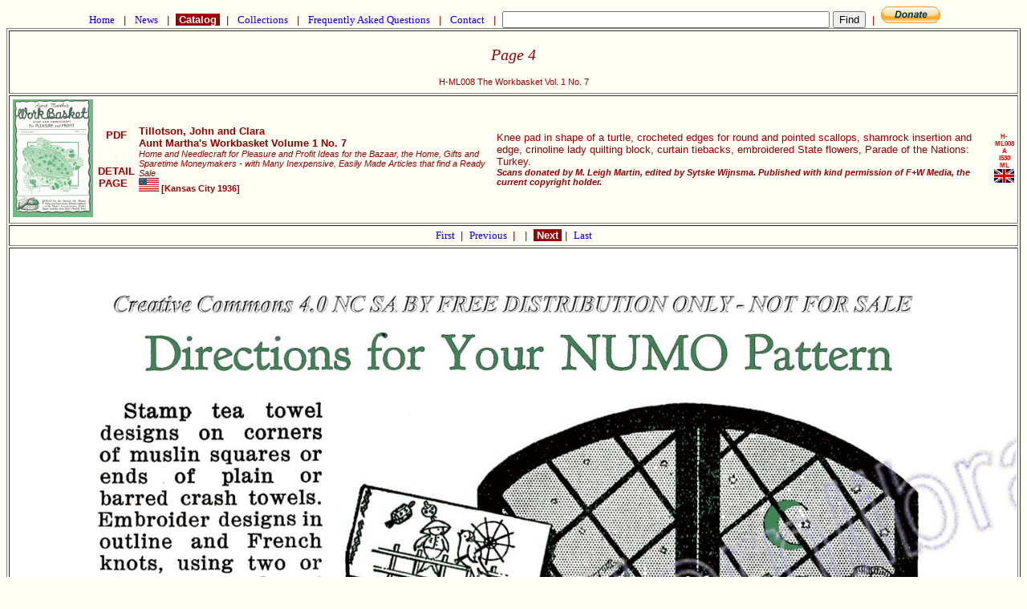

--- FILE ---
content_type: text/html
request_url: https://www.antiquepatternlibrary.org/html/warm/H-ML008-04.htm
body_size: 2064
content:
<!doctype HTML PUBLIC " -//W3C//DTD HTML 4.01 Transitional//EN">
<html lang="en">
 <head>
  <title>APL - Page 4</title>
  <link rel="stylesheet" href="cs.css" media="screen" type="text/css">
<meta name="pinterest" content="nopin" />  <meta http-equiv="Content-type" content="text/html;charset=ISO-8859-1">
  <meta name="site_name"   content="Antique Pattern Library" />
  <meta name="image"       content="https://www.antiquepatternlibrary.org/pub/IMG/H/H-ML008/004s.jpg" />
  <meta name="type"        content="website" />
  <meta name="url"         content="https://www.antiquepatternlibrary.org/" />
  <meta name="description" content="" />
  <meta name="title"       content="Page 4 H-ML008 The Workbasket Vol. 1 No. 7" />
  <meta name="keywords"    content="" />
  <meta name="robots"             content="noindex" >
  <meta property="og:site_name"   content="Antique Pattern Library" />
  <meta property="og:title"       content="Page 4 H-ML008 The Workbasket Vol. 1 No. 7" />
  <meta property="og:description" content="" />
  <meta property="og:image"       content="https://www.antiquepatternlibrary.org/pub/IMG/H/H-ML008/004s.jpg" />
  <meta property="og:type"        content="website" />
  <meta property="og:url"         content="https://antiquepatternlibrary.org/" />	
  <link rel="canonical" href="https://www.antiquepatternlibrary.org/html/warm/H-ML008-04.htm"/>
    <script type="text/plain">
      pagetype = ImagePage
      search   = false
    </script>
 </head>
 <body>
<script type="text/javascript">
 var domainroot="www.antiquepatternlibrary.org"
	function Gsitesearch(curobj){
  curobj.q.value="site:"+domainroot+" "+curobj.qfront.value
}
</script>

	 <a name="TOP" /><form action="https://www.google.com/search" method="get" onsubmit="Gsitesearch(this)">
  <p class="nav">
   <a class="nav" href="main.htm">&nbsp;Home&nbsp;</a>
	     &nbsp;|&nbsp;
   <a class="nav" href="news.htm">&nbsp;News&nbsp;</a>
      &nbsp;|&nbsp;
   <a class="act" href="catalog.htm">&nbsp;Catalog&nbsp;</a>
      &nbsp;|&nbsp;
   <a class="nav" href="collection.htm">&nbsp;Collections&nbsp;</a>
      &nbsp;|&nbsp;
   <a class="nav" href="faq.htm">&nbsp;Frequently Asked Questions&nbsp;</a>
      &nbsp;|&nbsp;
   <a class="nav" href="about.htm">&nbsp;Contact&nbsp;</a>
      &nbsp;|&nbsp;
<input name="q" type="hidden">
<input name="qfront" type="text" style="width: 400px"> <input type="submit" value="Find">
      &nbsp;|&nbsp;
   <a href="https://www.paypal.com/cgi-bin/webscr?cmd=_s-xclick&amp;hosted_button_id=YNSLWZWCSLBV2" 
      target="_blank">
    <img border="0" src="../../icons/btn_donate_SM.gif"        alt="Donate to Metaverse Libraries"       title="Donate to Metaverse Libraries">
	  </a>  </p>
</form>
<!-- ImagePage.getContent start true --> 

  <div style="text-align: center;"  >
  <table style="text-align: center;" border="1">
   <tr>
    <td style="text-align: center;">
      <H2>Page 4</H2>
      <h1 class="sub">H-ML008 The Workbasket Vol. 1 No. 7<br /></h1>
    </td>
   </tr>
   <tr><td><table width="100%"><tr><td> <a name="H-ML008" />
 <img width="100" src="../../pub/Thumbnails/H-ML008.th.png" alt="H-ML008 Aunt Martha's Workbasket Volume 1 No. 7" title="H-ML008 Aunt Martha's Workbasket Volume 1 No. 7"></td><td style="vertical-align: middle; text-align: center;"> <a class="inline" href="../../pub/PDF/H-ML008.pdf" target="_blank"  title="H-ML008 Aunt Martha's Workbasket Volume 1 No. 7 PDF">&nbsp;PDF&nbsp;</a><br />
<br /> <a class="inline" target="_blank" href="H-ML008.htm">&nbsp; DETAIL PAGE &nbsp;</a><br>
</td>
<td style="text-align: left;">
<P class="author">  Tillotson, John and Clara</P>
<P class="title">   Aunt Martha's Workbasket Volume 1 No. 7</P>
<P class="subtitle">Home and Needlecraft for Pleasure and Profit Ideas for the Bazaar, the Home, Gifts and Sparetime Moneymakers - with Many Inexpensive, Easily Made Articles that find a Ready Sale</P>
<P class="publish"> <img src="../../icons/US.GIF" alt="United States">
 [Kansas City 1936]</P>
</td>
<td style="text-align: left;">
<P class="descr">   Knee pad in shape of a turtle, crocheted edges for round and pointed scallops, shamrock insertion and edge, crinoline lady quilting block, curtain tiebacks, embroidered State flowers, Parade of the Nations: Turkey.</P>
<P class="subtitle">   </P>
<P class="donor">   Scans donated by M. Leigh Martin, edited by Sytske Wijnsma. Published with kind permission of F+W Media, the current copyright holder.</P>
</td>
<td>
<P class="code_">   H-ML008</P>
<P class="auth_">   A</P>
<P class="year_">   I530</P>
<P class="donr_">   ML</P>
<img src="../../icons/EN.GIF" alt="United Kingdom">
</td>
</tr></table></td></tr><!-- Page.getChainHead start --> 
       <tr>
        <td style="text-align: center;" vertical-align="middle"> <center>
    		<table>
    		<tr><td>
          <a vertical-align="middle" class="nav" href="H-ML008.htm">
           First           </a>
&nbsp;|&nbsp;
          <a vertical-align="middle" class="nav" href="H-ML008-03.htm">           Previous           </a>
&nbsp;|&nbsp;
             </td>
             <td>&nbsp;|&nbsp;
          <a vertical-align="middle"  class="act" href="H-ML008-05.htm">           &nbsp;Next           </a>
&nbsp;|&nbsp;
          <a vertical-align="middle"  class="nav" href="H-ML008-99.htm">           Last           </a>
          </td>
         </tr>
        </table></center>
       </td>
       </tr>
<!-- Page.getChainHead end --> 
   <tr>
    <td style="text-align: center;">
 <a href="../../pub/IMG/H/H-ML008/004l.jpg">    <img src="../../pub/IMG/H/H-ML008/004.jpg"  width=100%  alt="H-ML008 The Workbasket Vol. 1 No. 7">
 </a>    </td>
</tr>
<!-- ImagePage.getContent end --> 
<!-- Page.getChainHead start --> 
       <tr>
        <td style="text-align: center;" vertical-align="middle"> <center>
    		<table>
    		<tr><td>
          <a vertical-align="middle" class="nav" href="H-ML008.htm">
           First           </a>
&nbsp;|&nbsp;
          <a vertical-align="middle" class="nav" href="H-ML008-03.htm">           Previous           </a>
&nbsp;|&nbsp;
             </td>
             <td>&nbsp;|&nbsp;
          <a vertical-align="middle"  class="act" href="H-ML008-05.htm">           &nbsp;Next           </a>
&nbsp;|&nbsp;
          <a vertical-align="middle"  class="nav" href="H-ML008-99.htm">           Last           </a>
          </td>
         </tr>
        </table></center>
       </td>
       </tr>
<!-- Page.getChainHead end --> 
</table>
</div>
     <a href="https://officeofstrategicinfluence.com/spam/">
      <img alt="This link kills spam" src="../../icons/icon_antispam.png" border="0">
     </a>
   </p>
<form action="https://www.google.com/search" method="get" onsubmit="Gsitesearch(this)">
  <p class="nav">
   <a class="nav" href="main.htm">&nbsp;Home&nbsp;</a>
	     &nbsp;|&nbsp;
   <a class="nav" href="news.htm">&nbsp;News&nbsp;</a>
      &nbsp;|&nbsp;
   <a class="act" href="catalog.htm">&nbsp;Catalog&nbsp;</a>
      &nbsp;|&nbsp;
   <a class="nav" href="collection.htm">&nbsp;Collections&nbsp;</a>
      &nbsp;|&nbsp;
   <a class="nav" href="faq.htm">&nbsp;Frequently Asked Questions&nbsp;</a>
      &nbsp;|&nbsp;
   <a class="nav" href="about.htm">&nbsp;Contact&nbsp;</a>
      &nbsp;|&nbsp;
<input name="q" type="hidden">
<input name="qfront" type="text" style="width: 400px"> <input type="submit" value="Find">
      &nbsp;|&nbsp;
   <a href="https://www.paypal.com/cgi-bin/webscr?cmd=_s-xclick&amp;hosted_button_id=YNSLWZWCSLBV2" 
      target="_blank">
    <img border="0" src="../../icons/btn_donate_SM.gif"        alt="Donate to Metaverse Libraries"       title="Donate to Metaverse Libraries">
	  </a>  </p>
</form>
  <a name="BOTTOM" />
  <h1 class="sub">Generated on Mon Jan 12 01:55:13 CET 2026</h1>  <h1 class="sub">Use this code to link to this page <br>&lt;a href="https://www.antiquepatternlibrary.org/html/warm/H-ML008-04.htm"&gt; &lt;img width="150" src="https://www.antiquepatternlibrary.org/pub/Thumbnails/H-ML008.th.png" &gt;&lt;/a&gt;</h1> </body>
</html>

